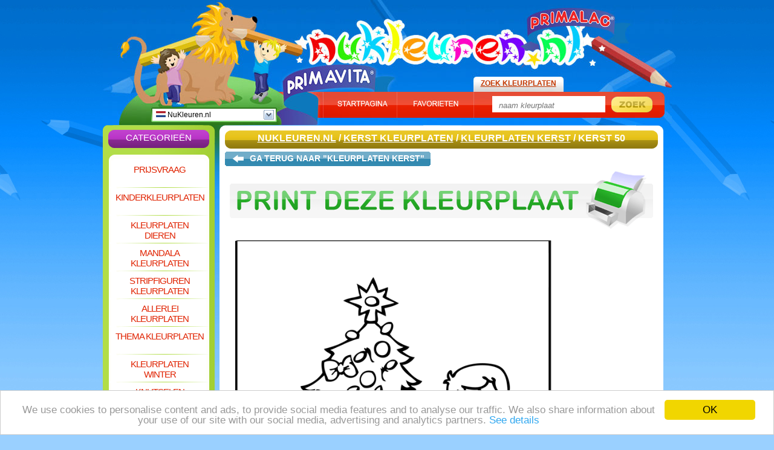

--- FILE ---
content_type: text/html; charset=UTF-8
request_url: https://www.nukleuren.nl/kerst-50.htm
body_size: 4572
content:

<!DOCTYPE html PUBLIC "-//W3C//DTD XHTML 1.0 Transitional//EN" "http://www.w3.org/TR/xhtml1/DTD/xhtml1-transitional.dtd">
<html xmlns="http://www.w3.org/1999/xhtml" lang="en">

<head>

	<title>Kerst 50 - Kleurplaten Kerst</title>

	<meta http-equiv="Content-Type" content="text/html; charset=UTF-8" />
	<meta name="robots" content="INDEX,FOLLOW" />
	<meta name="description" content="Klik hier voor Kerst 50. De beste kleurplaten vind je op NuKleuren.nl!" />
	<meta name="keywords" content="Kerst 50, kleuren, kleurplaten, Kleurplaten Kerst, Kerst Kleurplaten" />
	<meta name="verify-v1" content="gVoNjHLzKwvMdncZFJZVwOaFlbDBKt6cE9JKaOCmre8=" />
	<link href="https://www.nukleuren.nl/css/new_style.css" rel="stylesheet" type="text/css" />
	<link rel="shortcut icon" type="image/x-icon" href="favicon.ico" />
	
<!-- Google Tag Manager -->
<script>(function(w,d,s,l,i){w[l]=w[l]||[];w[l].push({'gtm.start':
new Date().getTime(),event:'gtm.js'});var f=d.getElementsByTagName(s)[0],
j=d.createElement(s),dl=l!='dataLayer'?'&l='+l:'';j.async=true;j.src=
'https://www.googletagmanager.com/gtm.js?id='+i+dl;f.parentNode.insertBefore(j,f);
})(window,document,'script','dataLayer','GTM-MG4M5CQ');</script>
<!-- End Google Tag Manager -->
	<script type="text/javascript">
	/*
	*****************************
	Adsense for games functions
	*****************************
	*/
	var _gid = "bb0d8bac9eff1a683ec6e9b78d967050"; //gameID
	var _descriptionURL = "https://simg.jaludo.com/ads/afg/descriptions/de/"+_gid; //Description URL
	var _afgLoaderURL = "https://simg.jaludo.com/ads/afg/"; // AFG Loader url
	var _tid = 15; // AFG timeout
	</script>

	<script type="text/javascript" src="https://www.nukleuren.nl/javascript/homepage_bookmark.js"></script>
	
<script async='async' src='https://www.googletagservices.com/tag/js/gpt.js'></script>
<script>
  var googletag = googletag || {};
  googletag.cmd = googletag.cmd || [];
</script>

<script>
  googletag.cmd.push(function() {
    googletag.defineSlot('/1692472/NL_nukleuren.nl_300x250', [300, 250], 'div-gpt-ad-1494932856592-0').addService(googletag.pubads());
	googletag.pubads().enableSingleRequest();
    googletag.enableServices();
  });
</script>		<script type='text/javascript' src='https://apis.google.com/js/plusone.js'>
  {lang: 'nl'}
</script>
<!-- Begin Cookie Consent plugin by Silktide - http://silktide.com/cookieconsent -->
<script type="text/javascript">
	window.cookieconsent_options = {"message":"We use cookies to personalise content and ads, to provide social media features and to analyse our traffic. We also share information about your use of our site with our social media, advertising and analytics partners.","dismiss":"OK","learnMore":"See details","link":"http://www.jaludo.com/cookie-policy/","theme":"light-bottom"};
</script>

<script type="text/javascript" src="//cdnjs.cloudflare.com/ajax/libs/cookieconsent2/1.0.9/cookieconsent.min.js"></script>
<!-- End Cookie Consent plugin -->

</head>

			<body>
				
<!-- Google Tag Manager (noscript) -->
<noscript><iframe src="https://www.googletagmanager.com/ns.html?id=GTM-MG4M5CQ"
height="0" width="0" style="display:none;visibility:hidden"></iframe></noscript>
<!-- End Google Tag Manager (noscript) -->
		<div id="dek" style="z-index: 200; visibility: hidden; position: absolute"></div>
		<script type="text/javascript" language="javascript" src="https://www.nukleuren.nl/javascript/img_scr_prototype.js"></script>

		<div id="container">
			<div id="content">

			<div style="position: absolute; top: 178px; padding-left: 291px;"><g:plusone></g:plusone></div>

			<div style="position: absolute; margin-left: -160px; padding-top: 250px;">
<script async src="//pagead2.googlesyndication.com/pagead/js/adsbygoogle.js"></script>
<!-- NL_Nukleuren.nl_160x600_HP -->
<ins class="adsbygoogle"
     style="display:inline-block;width:160px;height:600px"
     data-ad-client="ca-pub-7243724034121663"
     data-ad-slot="9261097480"></ins>
<script>
(adsbygoogle = window.adsbygoogle || []).push({});
</script>
<br />advertentie</div> 				<div id="header">
					<div id="country_dropdown">
	<div id="country_dropdown_top">
		<a rel="nofollow" href="https://www.nukleuren.nl/kerst-50.htm"><img src="https://www.nukleuren.nl/images/flags/nl.gif" alt="" /> NuKleuren.nl</a>		<div id="country_dropdown_arrow_down" onclick='document.getElementById("country_dropdown_bottom").style.display = "block"; document.getElementById("country_dropdown_arrow_down").style.display = "none"; document.getElementById("country_dropdown_arrow_up").style.display = "block";'></div>
		<div id="country_dropdown_arrow_up" onclick='document.getElementById("country_dropdown_bottom").style.display = "none"; document.getElementById("country_dropdown_arrow_down").style.display = "block"; document.getElementById("country_dropdown_arrow_up").style.display = "none";'></div>
	</div>
	<div id="country_dropdown_bottom">
		<ul>
			<li><a rel="nofollow" href="https://www.jetztmalen.de/weihnachten-50.htm"><img src="https://www.nukleuren.nl/images/flags/de.gif" alt="" /> JetztMalen.de</a></li><li><a rel="nofollow" href="https://www.jakoloruje.pl/boze-narodzenie-50.htm"><img src="https://www.nukleuren.nl/images/flags/pl.gif" alt="" /> JaKoloruje.pl</a></li><li><a rel="nofollow" href="https://www.dibujos.org/navidad-50.htm"><img src="https://www.nukleuren.nl/images/flags/es.gif" alt="" /> Dibujos.org</a></li><li><a rel="nofollow" href="https://www.desenhos.pt/natal-50.htm"><img src="https://www.nukleuren.nl/images/flags/pt.gif" alt="" /> Desenhos.pt</a></li><li><a rel="nofollow" href="https://www.funnycoloring.com/christmas-50.htm"><img src="https://www.nukleuren.nl/images/flags/en.gif" alt="" /> FunnyColoring.com</a></li><li><a rel="nofollow" href="https://www.colorare.it/natale-50.htm"><img src="https://www.nukleuren.nl/images/flags/it.gif" alt="" /> Colorare.it</a></li><li><a rel="nofollow" href="https://www.coloriage.org/noel-50.htm"><img src="https://www.nukleuren.nl/images/flags/fr.gif" alt="" /> Coloriage.org</a></li><li><a rel="nofollow" href="https://www.raskraski.org/"><img src="https://www.nukleuren.nl/images/flags/ru.gif" alt="" /> Raskraski.org</a></li><li><a rel="nofollow" href="https://www.fargelegg.no/christmas-50.htm"><img src="https://www.nukleuren.nl/images/flags/no.gif" alt="" /> Fargelegg.no</a></li><li><a rel="nofollow" href="https://www.malebog.org/christmas-50.htm"><img src="https://www.nukleuren.nl/images/flags/dk.gif" alt="" /> Malebog.org</a></li>		</ul>
	</div>
</div>
					<div id="header_home"><a href="https://www.nukleuren.nl">NuKleuren.nl</a></div>
					<div id="header_home_txt"></div>
					<div id="header_search_tab">Zoek Kleurplaten</div>
					<div id="header_buttons_tab">
						<div id="header_buttons_sub_tab">
						<img src="https://www.nukleuren.nl/images/tab_startpage.jpg" alt="" onclick="setHomepage();" style="cursor: pointer;" /><img src="https://www.nukleuren.nl/images/tab_favorites.jpg" alt="" onclick="addBookmark('https://www.nukleuren.nl/', 'Gratis Kleurplaten kleuren op NuKleuren.nl');" style="cursor: pointer;" />
						</div>
						<div id="header_search_field_tab">
							<form method="get" action="https://www.nukleuren.nl/zoek_kleurplaat.php">
								<p><input type="text" id="search_field_input" name="zs" class="input_search_field" value="naam kleurplaat" onfocus="this.select()" />
								<input type="image" src="https://www.nukleuren.nl/images/search_button.jpg" class="input_search_button" /></p>
							</form>
						</div>
					</div>
				</div>

				<div id="top_left_fp">
					<div id="nav_top"><h2>Categorieën</h2></div>
					<div id="nav_bg">
													<h1><a href="https://www.nukleuren.nl/prijsvraag.php" title="Prijsvraag">Prijsvraag</a></h1>
							<p></p>
												<h1><a href="https://www.nukleuren.nl/kinderkleurplaten.html" title="Kinderkleurplaten">Kinderkleurplaten</a></h1>
						<p></p>
						<h1><a href="https://www.nukleuren.nl/kleurplaten-dieren.html" title="Kleurplaten Dieren">Kleurplaten Dieren</a></h1>
						<p></p>
						<h1><a href="https://www.nukleuren.nl/mandala-kleurplaten.html" title="Mandala Kleurplaten">Mandala Kleurplaten</a></h1>
						<p></p>
						<h1><a href="https://www.nukleuren.nl/stripfiguren-kleurplaten.html" title="Stripfiguren Kleurplaten">Stripfiguren Kleurplaten</a></h1>
						<p></p>
						<h1><a href="https://www.nukleuren.nl/allerlei-kleurplaten.html" title="Allerlei Kleurplaten">Allerlei Kleurplaten</a></h1>
						<p></p>
						<h1><a href="https://www.nukleuren.nl/thema-kleurplaten.html" title="Thema Kleurplaten">Thema Kleurplaten</a></h1>
						<p></p>
						<h1><a href="https://www.nukleuren.nl/kleurplaten-winter.html" title="Kleurplaten Winter">Kleurplaten Winter</a></h1>
						<p></p>
						<h1><a href="https://www.nukleuren.nl/knutselen.html" title="Knutselen">Knutselen</a></h1>
						<p></p>
						<h1><a href="https://www.nukleuren.nl/kleurplaten-bijbel.html" title="Kleurplaten Bijbel">Kleurplaten Bijbel</a></h1>
						<p></p>
						<h1><a href="https://www.nukleuren.nl/knutselen-borduurkaarten.html" title="Knutselen Borduurkaarten">Knutselen Borduurkaarten</a></h1>
						<p></p>
						<h1><a href="https://www.nukleuren.nl/knutselen-prikkaarten.html" title="Knutselen Prikkaarten">Knutselen Prikkaarten</a></h1>
						<p></p>
													<h1><a href="https://www.nukleuren.nl/sinterklaas-kleurplaten.html" title="Sinterklaas Kleurplaten">Sinterklaas Kleurplaten</a></h1>
							<p></p>
												<h1><a href="https://www.nukleuren.nl/kerst-kleurplaten.html" title="Kerst Kleurplaten">Kerst Kleurplaten</a></h1>

						<div style="padding-left: 23px; padding-top: 4px;">
<script async src="//pagead2.googlesyndication.com/pagead/js/adsbygoogle.js"></script>
<!-- 120x90, gemaakt 13-10-10, blokje menu -->
<ins class="adsbygoogle"
     style="display:inline-block;width:120px;height:90px"
     data-ad-client="ca-pub-7243724034121663"
     data-ad-slot="1139443518"></ins>
<script>
(adsbygoogle = window.adsbygoogle || []).push({});
</script>
</div>
					</div>
					<div id="nav_bottom"></div>

									</div>
										<div id="top_right_sp">
					<div id="top_right_sp_header">
													<h1><a href="https://www.nukleuren.nl">NuKleuren.nl</a> / <a title="Kerst Kleurplaten" href="https://www.nukleuren.nl/kerst-kleurplaten.html">Kerst Kleurplaten</a> / <a href="https://www.nukleuren.nl/kleurplaten-kerst.html">Kleurplaten Kerst</a> / Kerst 50</h1>
							
					</div>
					<div id="top_right_sp_bg">

						<div id="back_to_master_left"><a href="https://www.nukleuren.nl/kleurplaten-kerst.html" rel="nofollow"></a></div>
						<div id="back_to_master_center"><a href="https://www.nukleuren.nl/kleurplaten-kerst.html" rel="nofollow">Ga terug naar "Kleurplaten Kerst"						</a></div>
						<div id="back_to_master_right"><a href="https://www.nukleuren.nl/kleurplaten-kerst.html" rel="nofollow"></a></div>
						<div class="clear"></div>




						<div id="print_coloring_page"><a href="https://www.nukleuren.nl/kleurplaten/kerst-50-printen.html" title="Print deze kleurplaat! Klik hier!" rel="nofollow" target="_blank"><img src="https://www.nukleuren.nl/images/print.gif" alt="Print deze kleurplaat! Klik hier!" onmouseover="this.src='https://www.nukleuren.nl/images/print_mouse_over.gif';" onmouseout="this.src='https://www.nukleuren.nl/images/print.gif';" /></a></div>



						<center>

							<img style="float:left" id="kleurplaat" src="https://www.nukleuren.nl/img/kerst-50-b4143.jpg" width="570" height="760" alt="Kerst 50 - Kleurplaten Kerst" /><div style="width: 160px; float: left;">
<script async src="//pagead2.googlesyndication.com/pagead/js/adsbygoogle.js"></script>
<!-- NL_Nukleuren.nl_160x600_HP -->
<ins class="adsbygoogle"
     style="display:inline-block;width:160px;height:600px"
     data-ad-client="ca-pub-7243724034121663"
     data-ad-slot="9261097480"></ins>
<script>
(adsbygoogle = window.adsbygoogle || []).push({});
</script>
advertentie</div>
							<div class="spacer"></div>
							<div class="clear"></div>

														<div id="skywrapper_div" style="width: 731px; height: 100; padding-top: 10px; clear: both; padding-left: 3px; font-size: 10px;">
<script async src="//pagead2.googlesyndication.com/pagead/js/adsbygoogle.js"></script>
<!-- NL_Nukleuren.nl_728x90_HP -->
<ins class="adsbygoogle"
     style="display:inline-block;width:728px;height:90px"
     data-ad-client="ca-pub-7243724034121663"
     data-ad-slot="6544487288"></ins>
<script>
(adsbygoogle = window.adsbygoogle || []).push({});
</script> advertentie</div>
							
							
							<iframe id="voting_frame" scrolling="no" height="45" width="734" src="https://www.nukleuren.nl/voting/vote.php?d=d2tpNjgzMHdraQ==" frameborder="0" style="padding-top: 8px;"></iframe>


						</center>


					<div id="top_right_sp_middle">
						<div id="sp_more_coloring_header"><h2>Relevante Kleurplaten</h2></div>
						<div id="sp_more_coloring_bg">
							<ul>
											<li><h3><a href="https://www.nukleuren.nl/kerst-8.htm" title="Kerst 8">Kerst 8</a></h3><a href="https://www.nukleuren.nl/kerst-8.htm" rel="nofollow"><img src="https://www.nukleuren.nl/img/kerst-8-s3780.jpg" alt="Kerst 8" /></a></li>
						<li><h3><a href="https://www.nukleuren.nl/kerstman-6.htm" title="Kerstman 6">Kerstman 6</a></h3><a href="https://www.nukleuren.nl/kerstman-6.htm" rel="nofollow"><img src="https://www.nukleuren.nl/img/kerstman-6-s4146.jpg" alt="Kerstman 6" /></a></li>
						<li><h3><a href="https://www.nukleuren.nl/kerstman-met-staf.htm" title="Kerstman met staf">Kerstman met staf</a></h3><a href="https://www.nukleuren.nl/kerstman-met-staf.htm" rel="nofollow"><img src="https://www.nukleuren.nl/img/kerstman-met-staf-s2664.jpg" alt="Kerstman met staf" /></a></li>
						<li><h3><a href="https://www.nukleuren.nl/kerstboom-2.htm" title="Kerstboom 2">Kerstboom 2</a></h3><a href="https://www.nukleuren.nl/kerstboom-2.htm" rel="nofollow"><img src="https://www.nukleuren.nl/img/kerstboom-2-s4677.jpg" alt="Kerstboom 2" /></a></li>
						<li><h3><a href="https://www.nukleuren.nl/kerst-49.htm" title="Kerst 49">Kerst 49</a></h3><a href="https://www.nukleuren.nl/kerst-49.htm" rel="nofollow"><img src="https://www.nukleuren.nl/img/kerst-49-s3833.jpg" alt="Kerst 49" /></a></li>
						<li><h3><a href="https://www.nukleuren.nl/kerstmandala-9.htm" title="Kerstmandala 9">Kerstmandala 9</a></h3><a href="https://www.nukleuren.nl/kerstmandala-9.htm" rel="nofollow"><img src="https://www.nukleuren.nl/img/kerstmandala-9-s3839.jpg" alt="Kerstmandala 9" /></a></li>
						<li><h3><a href="https://www.nukleuren.nl/kerst-51.htm" title="Kerst 51">Kerst 51</a></h3><a href="https://www.nukleuren.nl/kerst-51.htm" rel="nofollow"><img src="https://www.nukleuren.nl/img/kerst-51-s4145.jpg" alt="Kerst 51" /></a></li>
						<li><h3><a href="https://www.nukleuren.nl/kerst-29.htm" title="Kerst 29">Kerst 29</a></h3><a href="https://www.nukleuren.nl/kerst-29.htm" rel="nofollow"><img src="https://www.nukleuren.nl/img/kerst-29-s3801.jpg" alt="Kerst 29" /></a></li>
						<li><h3><a href="https://www.nukleuren.nl/kerst-40.htm" title="Kerst 40">Kerst 40</a></h3><a href="https://www.nukleuren.nl/kerst-40.htm" rel="nofollow"><img src="https://www.nukleuren.nl/img/kerst-40-s3812.jpg" alt="Kerst 40" /></a></li>
						<li><h3><a href="https://www.nukleuren.nl/kerst-hamster-2.htm" title="Kerst Hamster 2">Kerst Hamster 2</a></h3><a href="https://www.nukleuren.nl/kerst-hamster-2.htm" rel="nofollow"><img src="https://www.nukleuren.nl/img/kerst-hamster-2-s4672.jpg" alt="Kerst Hamster 2" /></a></li>
						</ul>
			<ul id="sp_more_coloring_bg_hidden">
						<li><h3><a href="https://www.nukleuren.nl/eekhoorn-en-kerststal.htm" title="Eekhoorn en kerststal">Eekhoorn en kerststal</a></h3><a href="https://www.nukleuren.nl/eekhoorn-en-kerststal.htm" rel="nofollow"><img src="https://www.nukleuren.nl/img/eekhoorn-en-kerststal-s2542.jpg" alt="Eekhoorn en kerststal" /></a></li>
						<li><h3><a href="https://www.nukleuren.nl/kerst-kaarsen.htm" title="Kerst kaarsen">Kerst kaarsen</a></h3><a href="https://www.nukleuren.nl/kerst-kaarsen.htm" rel="nofollow"><img src="https://www.nukleuren.nl/img/kerst-kaarsen-s4777.jpg" alt="Kerst kaarsen" /></a></li>
						<li><h3><a href="https://www.nukleuren.nl/kerst-27.htm" title="Kerst 27">Kerst 27</a></h3><a href="https://www.nukleuren.nl/kerst-27.htm" rel="nofollow"><img src="https://www.nukleuren.nl/img/kerst-27-s3799.jpg" alt="Kerst 27" /></a></li>
						<li><h3><a href="https://www.nukleuren.nl/kerst-kleurplaat-4.htm" title="Kerst kleurplaat 4">Kerst kleurplaat 4</a></h3><a href="https://www.nukleuren.nl/kerst-kleurplaat-4.htm" rel="nofollow"><img src="https://www.nukleuren.nl/img/kerst-kleurplaat-4-s4832.jpg" alt="Kerst kleurplaat 4" /></a></li>
						<li><h3><a href="https://www.nukleuren.nl/kerst-10.htm" title="Kerst 10">Kerst 10</a></h3><a href="https://www.nukleuren.nl/kerst-10.htm" rel="nofollow"><img src="https://www.nukleuren.nl/img/kerst-10-s3782.jpg" alt="Kerst 10" /></a></li>
						<li><h3><a href="https://www.nukleuren.nl/kersttafereel.htm" title="Kersttafereel">Kersttafereel</a></h3><a href="https://www.nukleuren.nl/kersttafereel.htm" rel="nofollow"><img src="https://www.nukleuren.nl/img/kersttafereel-s2436.jpg" alt="Kersttafereel" /></a></li>
						<li><h3><a href="https://www.nukleuren.nl/kerst-38.htm" title="Kerst 38">Kerst 38</a></h3><a href="https://www.nukleuren.nl/kerst-38.htm" rel="nofollow"><img src="https://www.nukleuren.nl/img/kerst-38-s3810.jpg" alt="Kerst 38" /></a></li>
						<li><h3><a href="https://www.nukleuren.nl/kerst-hello-kitty.htm" title="Kerst Hello Kitty">Kerst Hello Kitty</a></h3><a href="https://www.nukleuren.nl/kerst-hello-kitty.htm" rel="nofollow"><img src="https://www.nukleuren.nl/img/kerst-hello-kitty-s4301.jpg" alt="Kerst Hello Kitty" /></a></li>
						<li><h3><a href="https://www.nukleuren.nl/kerstman-10.htm" title="Kerstman 10">Kerstman 10</a></h3><a href="https://www.nukleuren.nl/kerstman-10.htm" rel="nofollow"><img src="https://www.nukleuren.nl/img/kerstman-10-s4287.jpg" alt="Kerstman 10" /></a></li>
						<li><h3><a href="https://www.nukleuren.nl/kerst-22.htm" title="Kerst 22">Kerst 22</a></h3><a href="https://www.nukleuren.nl/kerst-22.htm" rel="nofollow"><img src="https://www.nukleuren.nl/img/kerst-22-s3794.jpg" alt="Kerst 22" /></a></li>
										</ul>
							<div class="clear"></div>

								<p id="sp_more_coloring_bg_visible_txt"><strong onclick='document.getElementById("sp_more_coloring_bg_hidden").style.display = "block"; document.getElementById("sp_more_coloring_bg_hidden_txt").style.display = "block"; document.getElementById("sp_more_coloring_bg_visible_txt").style.display = "none";' style="cursor: pointer;"><img src="https://www.nukleuren.nl/images/more_online_games.jpg" alt="" /><em>Meer Kleurplaten</em></strong></p>
								<p id="sp_more_coloring_bg_hidden_txt"><strong onclick='document.getElementById("sp_more_coloring_bg_hidden").style.display = "none"; document.getElementById("sp_more_coloring_bg_hidden_txt").style.display = "none"; document.getElementById("sp_more_coloring_bg_visible_txt").style.display = "block";' style="cursor: pointer;"><img src="https://www.nukleuren.nl/images/less_online_games.jpg" alt="" /><em>Minder Kleurplaten</em></strong></p>

						</div>
						<div id="sp_more_coloring_footer"></div>
					</div>

					</div>
					<div id="top_right_sp_footer"></div>
				</div>


			<div class="clear"></div>
			<div class="spacer"></div>

				<div id="fp_extra_bar"><h2 id="eb_sitemap">Sitemap:</h2> <h2 class="eb_extras"><a href="https://www.nukleuren.nl/sitemap.html">HTML</a></h2> <h2 class="eb_extras"><a href="https://www.nukleuren.nl/sitemap.xml">XML</a></h2> <h2 class="eb_extras"><a href="https://www.nukleuren.nl/rss.xml">RSS</a></h2> <h2 style="width: 116px;"  class="eb_extras"><a href="https://www.nukleuren.nl/links.php">Partners</a></h2></div>

			<div class="spacer"></div>

				<div class="fp_common_links"><a href="https://www.nukleuren.nl/info.php" rel="nofollow">Info</a></div>

				<div class="fp_common_links"><a href="https://www.nukleuren.nl/mail.php" rel="nofollow">Contact</a></div>

				<div class="fp_common_links"><a href="https://www.nukleuren.nl/ouders.php" rel="nofollow">Ouders</a></div>

				<div class="fp_common_links"><a href="https://www.nukleuren.nl/colofoon.php" rel="nofollow">Colofoon</a></div>

				<div class="fp_common_links"><a href="https://www.nukleuren.nl/help.php" rel="nofollow">Help</a></div>

			<div class="clear"></div>
			<div class="spacer"></div>
			<!--<div>4955</div>-->
							<div id="bottom_footer"><a href="https://www.nukleuren.nl/gebruiksvoorwaarden.php" rel="nofollow">Gebruiksvoorwaarden</a> | <a href="https://www.nukleuren.nl/privacystatement.php" rel="nofollow">Privacystatement</a></div>
				
			
				
			</div>
		</div>
	<script type="text/javascript" src="https://www.nukleuren.nl/javascript/img_scr_prototype.js"></script>


	
	<script defer src="https://static.cloudflareinsights.com/beacon.min.js/vcd15cbe7772f49c399c6a5babf22c1241717689176015" integrity="sha512-ZpsOmlRQV6y907TI0dKBHq9Md29nnaEIPlkf84rnaERnq6zvWvPUqr2ft8M1aS28oN72PdrCzSjY4U6VaAw1EQ==" data-cf-beacon='{"version":"2024.11.0","token":"ff4258d5abb04d9ea046849eb672354c","r":1,"server_timing":{"name":{"cfCacheStatus":true,"cfEdge":true,"cfExtPri":true,"cfL4":true,"cfOrigin":true,"cfSpeedBrain":true},"location_startswith":null}}' crossorigin="anonymous"></script>
</body>

</html>

--- FILE ---
content_type: text/html; charset=UTF-8
request_url: https://www.nukleuren.nl/voting/vote.php?d=d2tpNjgzMHdraQ==
body_size: 506
content:
   <html>
   <head>
<title>NuKleuren.nl - Stem Pagina - Van de Kleurplaten</title>
<script src="https://www.nukleuren.nl/javascript/vote.js"></script>
</head>

<body topmargin="0" leftmargin="0" rightmargin="0" bgcolor="#ffffff" >



<!-- ImageReady Slices (voting_panel.psd) -->

<form name = "jump">
<center>
	<table style="margin: 0px; padding: 0px;">
		<tr>
			<td>
				<img src="https://www.nukleuren.nl/images/voting_panel/opinion.gif" alt="" />
			</td>
			<td>
				<select name='directory' size='1' onChange='GoVote()';>
				    <option value='0'>>cijfer:< </option>
				    <option value='vote.php?stem=ja&c=10&bg=&d=d2tpNjgzMHdraQ=='>10: </option>
				    <option value='vote.php?stem=ja&c=8&bg=&d=d2tpNjgzMHdraQ=='>8: </option>
				    <option value='vote.php?stem=ja&c=6&bg=&d=d2tpNjgzMHdraQ=='>6: </option>
				    <option value='vote.php?stem=ja&c=4&bg=&d=d2tpNjgzMHdraQ=='>4: </option>
				    <option value='vote.php?stem=ja&c=1&bg=&d=d2tpNjgzMHdraQ=='>1: </option>
				</select>
			</td>
			<td>
				<img src="https://www.nukleuren.nl/images/voting_panel/score.gif" alt="" /> <img src="https://www.nukleuren.nl/images/voting_panel/stars_8.gif" alt="" />
			</td>
		</tr>
	</table>
</center>

<!-- End Voting Panel -->




</form>
<!-- End -->
<script defer src="https://static.cloudflareinsights.com/beacon.min.js/vcd15cbe7772f49c399c6a5babf22c1241717689176015" integrity="sha512-ZpsOmlRQV6y907TI0dKBHq9Md29nnaEIPlkf84rnaERnq6zvWvPUqr2ft8M1aS28oN72PdrCzSjY4U6VaAw1EQ==" data-cf-beacon='{"version":"2024.11.0","token":"ff4258d5abb04d9ea046849eb672354c","r":1,"server_timing":{"name":{"cfCacheStatus":true,"cfEdge":true,"cfExtPri":true,"cfL4":true,"cfOrigin":true,"cfSpeedBrain":true},"location_startswith":null}}' crossorigin="anonymous"></script>
</body>
</html>


--- FILE ---
content_type: text/html; charset=utf-8
request_url: https://accounts.google.com/o/oauth2/postmessageRelay?parent=https%3A%2F%2Fwww.nukleuren.nl&jsh=m%3B%2F_%2Fscs%2Fabc-static%2F_%2Fjs%2Fk%3Dgapi.lb.en.2kN9-TZiXrM.O%2Fd%3D1%2Frs%3DAHpOoo_B4hu0FeWRuWHfxnZ3V0WubwN7Qw%2Fm%3D__features__
body_size: 159
content:
<!DOCTYPE html><html><head><title></title><meta http-equiv="content-type" content="text/html; charset=utf-8"><meta http-equiv="X-UA-Compatible" content="IE=edge"><meta name="viewport" content="width=device-width, initial-scale=1, minimum-scale=1, maximum-scale=1, user-scalable=0"><script src='https://ssl.gstatic.com/accounts/o/2580342461-postmessagerelay.js' nonce="F21sbqy40LxEi2iaFYrUsg"></script></head><body><script type="text/javascript" src="https://apis.google.com/js/rpc:shindig_random.js?onload=init" nonce="F21sbqy40LxEi2iaFYrUsg"></script></body></html>

--- FILE ---
content_type: text/html; charset=utf-8
request_url: https://www.google.com/recaptcha/api2/aframe
body_size: 268
content:
<!DOCTYPE HTML><html><head><meta http-equiv="content-type" content="text/html; charset=UTF-8"></head><body><script nonce="SAElKPwcpdHoe2QBR8ORGw">/** Anti-fraud and anti-abuse applications only. See google.com/recaptcha */ try{var clients={'sodar':'https://pagead2.googlesyndication.com/pagead/sodar?'};window.addEventListener("message",function(a){try{if(a.source===window.parent){var b=JSON.parse(a.data);var c=clients[b['id']];if(c){var d=document.createElement('img');d.src=c+b['params']+'&rc='+(localStorage.getItem("rc::a")?sessionStorage.getItem("rc::b"):"");window.document.body.appendChild(d);sessionStorage.setItem("rc::e",parseInt(sessionStorage.getItem("rc::e")||0)+1);localStorage.setItem("rc::h",'1769341918537');}}}catch(b){}});window.parent.postMessage("_grecaptcha_ready", "*");}catch(b){}</script></body></html>

--- FILE ---
content_type: text/css
request_url: https://www.nukleuren.nl/css/new_style.css
body_size: 4643
content:
body
{
	background: #9ad0ff;
	background-image: url("../images/bg_pencils.jpg");
	background-repeat: repeat-x;
	background-position: top center;
	margin: 0px;
	padding: 0px;
	text-align: center;
}

/* COMMON PART */

*
{
	padding: 0px;
	margin: 0px;
}

img
{
	border: none;
}

.clear
{
	clear: both;
	font-size: 0px;
}

.spacer
{
	font-size: 0px;
	height: 5px;
}

#container
{
	width: 100%;
	height: 100%;
}

#content
{
	width: 941px;
	margin: 0 auto;
	text-align: left;
	font-family: Arial;
	font-size: 9pt;
	padding: 0px;
	padding-top: 0px;
	padding-bottom: 0px;
}

/* HEADER PART */

#country_dropdown
{
	position: absolute;
	background-image: url("../images/country_dropdown.jpg");
	background-repeat: no-repeat;
	width: 208px;
	height: 24px;
	top: 178px;
	margin-left: 80px;
}

#country_dropdown_top
{
	width: 204px;
	height: 20px;
	padding: 2px;
	padding-bottom: 0px;
}

#country_dropdown_arrow_down
{
	float: left;
	height: 16px;
	width: 17px;
	margin-top: 2px;
	background-image: url('../images/country_dropdown_down.gif');
	cursor: pointer;
}

#country_dropdown_arrow_up
{
	float: left;
	display: none;
	float: left;
	height: 16px;
	width: 17px;
	margin-top: 2px;
	background-image: url('../images/country_dropdown_up.gif');
	cursor: pointer;
}

#country_dropdown_top a, #country_dropdown_bottom a
{
	float: left;
	display: block;
	width: 178px;
	height: 17px;
	padding-top: 3px;
	padding-left: 6px;
	color: #000000;
	text-decoration: none;
}

#country_dropdown_top img, #country_dropdown_bottom img
{
	border: none;
}

#country_dropdown_bottom
{
	display: none;
	width: 204px;
	background-color: #ffffff;
	border: 2px solid #80d06e;
	border-top: none;
}

#country_dropdown_bottom a:hover
{
	background-color: #f7fff5;
}

#country_dropdown_bottom ul
{
	list-style: none;
}

#country_dropdown_bottom li
{
	height: 20px;
	border-top: 2px solid #80d06e;
}

#country_dropdown_bottom a
{
	float: none;
	width: 198px;
}

#header
{
	background-image: url("../images/header.jpg");
	background-repeat: repeat-x;
	background-position: top center;
	height: 207px;
	width: 941px;
}

#header_home
{
	height: 103px;
	padding-top: 28px;
	padding-left: 315px;
}

#header_home a
{
	display: block;
	height: 90px;
	width: 500px;
	text-indent: -20000px;
	overflow: hidden;
}

#header_home_txt
{
	position: absolute;
	top: 3px;
	width: 613px;
	text-transform: uppercase;
	color: #ffffff;
	font-weight: bold;
	font-size: 12px;
	padding-left: 315px;
}

#header_search_tab
{
	width: 147px;
	height: 21px;
	color: #c43700;
	padding-left: 614px;
	text-align: center;
	text-decoration: underline;
	text-transform: uppercase;
	font-weight: bold;
}

#header_buttons_tab
{
	width: 568px;
	height: 55px;
	padding-left: 364px;
}

#header_buttons_sub_tab
{
	float: left;
	width: 250px;
	height: 55px;
}

#header_search_field_tab
{
	float: left;
	width: 280px;
	height: 48px;
	padding-top: 7px;
	padding-left: 30px;
}

.input_search_field
{
	height: 21px;
	border: 1px solid white;
	width: 175px;
	margin-right: 10px;
	font-style: italic;
	color: #777777;
	padding-left: 10px;
	padding-top: 4px;
}

.input_search_button
{
	position: absolute;
	padding-top: 1px;
}

/* TOP PART FRONTPAGE */

#top_left_fp
{
	float: left;
	width: 185px;
}

	/* NAVIGATION BAR */

	#nav_top
	{
		width: 185px;
		height: 59px;
		background-image: url("../images/nav_top.jpg");
		background-repeat: no-repeat;
	}

	#nav_top h2
	{
		text-align: center;
		color: white;
		font-family: arial;
		font-size: 15px;
		text-transform: uppercase;
		font-weight: normal;
		padding-top: 12px;
	}

	#nav_bg
	{
		width: 166px;
																							height: 745px;
		background-image: url("../images/nav_bg.jpg");
		background-repeat: repeat-y;
		padding-left: 10px;
		padding-right: 9px;
	}

	#nav_bg h1
	{
		text-align: center;
		font-family: arial;
		font-size: 15px;
		text-transform: uppercase;
		font-weight: normal;
		letter-spacing: -1px;
	}

	#nav_bg p
	{
		height: 3px;
		width: 166px;
		background-image: url("../images/nav_bg_between.jpg");
		font-size: 0px;
	}

	#nav_bg a, #nav_bg a:active, #nav_bg a:link
	{
		display: block;
		cursor: pointer;
		width: 149px;
		height: 37px;
		padding-left: 10px;
		padding-right: 7px;
		padding-top: 6px;
		color: #e02200;
		text-decoration: none;
		background: none;
	}

	#nav_bg a:hover
	{
		display: block;
		cursor: pointer;
		width: 149px;
		height: 37px;
		padding-left: 10px;
		padding-right: 7px;
		padding-top: 6px;
		color: #ffffff;
		text-decoration: none;
		background-image: url("../images/nav_active.jpg");
	}

	#nav_bottom
	{
		width: 185px;
		height: 21px;
		background-image: url("../images/nav_bottom.jpg");
		background-repeat: no-repeat;
	}

	/* END NAVIGATION BAR */

#top_center_fp
{
	float: left;
	width: 425px;
	height: 485px;
	background-image: url("../images/top_coloring.jpg");
	background-repeat: no-repeat;
}

	/* TOP COLORING */

	#top_center_fp_top
	{
		height: 39px;
	}

	#top_center_fp_top h1
	{
		text-align: center;
		text-transform: uppercase;
		font-size: 16px;
		font-weight: bold;
		color: #ffffff;
		padding-top: 15px;
	}

	#top_center_fp_bg
	{
		padding-left: 26px;
		padding-top: 17px;
		width: 375px;
		height: 394px;
	}

	#top_center_fp_bg ul
	{
		list-style: none;
	}

	#top_center_fp_bg li
	{
		float: left;
		width: 119px;
		height: 192px;
		text-align: center;
		padding-top: 5px;
		padding-left: 3px;
		padding-right: 3px;
	}

	#top_center_fp_bg h3, #top_center_fp_bg h3 a
	{
		font-weight: bold;
		color: #5cadd1;
		text-decoration: underline;
		font-size: 11px;
	}

	#top_center_fp_bg h3
	{
		padding-top: 5px;
		padding-bottom: 5px;
	}

	#top_center_fp_bg img
	{
		border: none;
	}

	#top_center_fp_bg strong
	{
		display: block;
		font-weight: bold;
		text-decoration: underline;
		padding-top: 5px;
		color: #bcbcbc;
	}

	#top_center_fp_bg p
	{
		font-weight: bold;
		color: #a8d43b;
	}

	#top_center_fp_footer
	{
		height: 24px;
		width: 387px;
		text-align: right;
		text-transform: uppercase;
		font-size: 11px;
		color: #383838;
		padding-top: 14px;
		padding-right: 13px;
	}

	#top_center_fp_footer img
	{
		padding-right: 5px;
	}

	#top_center_fp_footer a, #top_center_fp_footer a:active, #top_center_fp_footer a:link
	{
		text-decoration: underline;
		color: #383838;
	}

	#top_center_fp_footer a:hover
	{
		text-decoration: underline;
		color: #383838;
	}

	/* END TOP COLORING */

#top_right_fp
{
	float: left;
	width: 318px;
}

	/* ADVERTISEMENT FRONTPAGE EN NEW COLORING PAGES */

	#fp_advertisement, #fp_advertisement2
	{
		height: 291px;
		width: 318px;
		background-image: url("../images/fp_advertisement.jpg");
		background-repeat: no-repeat;
	}

	#fp_advertisement_ad, #fp_advertisement_ad2
	{
		height: 260px;
		width: 318px;
		text-align: center;
		padding-top: 8px;
	}

	#fp_advertisement_footer, #fp_advertisement_footer2
	{
		height: 18px;
		width: 88px;
		padding-left: 10px;
		font-size: 10px;
		color: #adadae;
		text-align: center;
		padding-top: 2px;
	}

	#new_coloring
	{
		height: 199px;
		width: 318px;
		background-image: url("../images/new_coloring.jpg");
		background-repeat: no-repeat;
	}

	#new_coloring_top
	{
		height: 166px;
		width: 318px;
	}

	#new_coloring_top ul
	{
		list-style: none;
	}

	#new_coloring_top li
	{
		float: left;
		width: 100px;
		height: 166px;
		text-align: center;
		padding-top: 0px;
		padding-left: 3px;
		padding-right: 3px;
	}

	#new_coloring_top h3, #new_coloring_top h3 a
	{
		font-weight: bold;
		color: #5cadd1;
		text-decoration: underline;
		font-size: 11px;
		height: 30px;
		overflow: hidden;
	}

	#new_coloring_top h3
	{
		padding-top: 1px;
		padding-bottom: 1px;
	}

	#new_coloring_top img
	{
		border: none;
	}

	#new_coloring_top strong
	{
		display: block;
		font-weight: bold;
		text-decoration: underline;
		padding-top: 1px;
		color: #bcbcbc;
	}

	#new_coloring_top p
	{
		font-weight: bold;
		color: #a8d43b;
		width: 100px;
		overflow: hidden;
	}

	#new_coloring_footer
	{
		height: 21px;
		width: 300px;
		text-align: right;
		text-transform: uppercase;
		font-size: 11px;
		color: #383838;
		padding-top: 7px;
		padding-right: 18px;
	}

	#new_coloring_footer img
	{
		padding-right: 5px;
	}

	#new_coloring_footer a, #new_coloring_footer a:active, #new_coloring_footer a:link
	{
		text-decoration: underline;
		color: #383838;
	}

	#new_coloring_footer a:hover
	{
		text-decoration: underline;
		color: #383838;
	}

	/* END ADVERTISEMENT FRONTPAGE EN NEW COLORING PAGES */

	/* ONLINE COLORING AND SEARCH PART */

	#online_coloring
	{
		float: left;
		margin-left: 8px;
		width: 549px;
		background-image: url("../images/online_coloring.jpg");
		background-repeat: no-repeat;
	}

	#online_coloring_top
	{
		height: 38px;
		width: 549px;
	}

	#online_coloring_top h1
	{
		text-align: center;
		text-transform: uppercase;
		font-family: arial;
		font-size: 16px;
		font-weight: bold;
		color: #ffffff;
		padding-top: 14px;
	}

	#online_coloring_bg
	{
		width: 533px;
		background-color: #ffffff;
		padding-left: 16px;
		padding-top: 2px;
	}

	#online_coloring_bg ul
	{
		list-style: none;
		clear: both;
	}

	#online_coloring_bg li
	{
		float: left;
		background-image: url("../images/online_coloring_box.jpg");
		background-repeat: no-repeat;
		width: 171px;
		height: 128px;
		padding-left: 2px;
		padding-top: 4px;
	}

	.image_online_coloring
	{
		border: 1px solid #cecece;
		height: 98px;
		width: 160px;
		display: block;
		background-position: center center;
	}

	#online_coloring_bg strong
	{
		display: block;
		width: 160px;
		text-align: center;
		color: #000000;
		font-weight: normal;
		overflow: hidden;
		height: 16px;
	}

	#online_coloring_bg a, #online_coloring_bg a:active, #online_coloring_bg a:link
	{
		text-decoration: underline;
		color: #333333;
	}

	#online_coloring_bg a:hover
	{
		text-decoration: underline;
		color: #333333;
	}

	#more_online_games
	{
		display: none;
	}

	#online_coloring_footer
	{
		background-image: url("../images/online_coloring_footer.jpg");
		background-repeat: no-repeat;
		width: 529px;
		height: 25px;
		text-align: right;
		padding-top: 6px;
		padding-right: 20px;
	}

	#online_coloring_footer strong
	{
		color: #383838;
		text-decoration: none;
		font-weight: normal;
	}

	#online_coloring_footer em, #sp_more_coloring_bg em, #sp_more_online_coloring_bg em
	{
		color: #383838;
		text-decoration: underline;
		font-weight: normal;
		font-style: normal;
	}

	#often_searched
	{
		position: absolute;
		top: 697px;
		height: 334px;
		width: 180px;
		background-image: url("../images/often_searched.jpg");
		background-repeat: no-repeat;
		padding-left: 5px;
		margin-left: 742px;
	}

	#often_searched_top
	{
		width: 180px;
		height: 38px;
	}

	#often_searched_top h2
	{
		text-align: center;
		text-transform: uppercase;
		font-family: arial;
		font-size: 15px;
		font-weight: bold;
		color: #ffffff;
		padding-top: 14px;
	}

	#often_searched_bg
	{
		width: 180px;
		height: 266px;
	}

	#often_searched_footer
	{
		width: 162px;
		height: 31px;
		background-image: url("../images/often_searched_footer.jpg");
		background-repeat: no-repeat;
		text-align: right;
		padding-top: 6px;
		padding-right: 18px;
	}

	#often_searched_footer img
	{
		padding-right: 5px;
	}

	#often_searched_footer a, #often_searched_footer a:active, #often_searched_footer a:link
	{
		text-decoration: underline;
		color: #383838;
	}

	#often_searched_footer a:hover
	{
		text-decoration: underline;
		color: #383838;
	}

	/* END ONLINE COLORING AND SEARCH PART */

/* END TOP PART FRONTPAGE */

/* TOP PART CATEGORY PAGE */

#top_middle_cp
{
	float: left;
	width: 372px;
}

#top_middle_cp_top
{
	height: 87px;
	width: 364px;
	background-image: url("../images/top_middle_cp_top.jpg");
	background-repeat: no-repeat;
	padding-left: 8px;
}

#top_middle_cp_top_top
{
	width: 364px;
	height: 50px;
}

#top_middle_cp_top_top h1
{
	text-transform: uppercase;
	color: #ffffff;
	font-size: 17px;
	text-align: center;
	padding-top: 10px;
}

#top_middle_cp_top_left
{
	width: 164px;
	height: 37px;
	padding-right: 14px;
	padding-left: 7px;
	float: left;
}

#top_middle_cp_top_right
{
	width: 161px;
	height: 37px;
	float: left;
	padding-left: 9px;
	padding-right: 9px;
}

#top_middle_cp_top_left h2, #top_middle_cp_top_right h2
{
	text-align: center;
	text-transform: uppercase;
	font-size: 14px;
	font-weight: bold;
	letter-spacing: -1px;
	color: #ffffff;
	padding-top: 13px;
}

#top_middle_cp_left, #top_middle_bottom_cp_left
{
	float: left;
	width: 179px;
	padding-left: 8px;
}

#top_middle_cp_right, #top_middle_bottom_cp_right
{
	float: left;
	width: 179px;
	padding-left: 6px;
}

#top_middle_cp_left li, #top_middle_cp_right li
{
	width: 169px;
	height: 15px;
	overflow: hidden;
}

#top_middle_cp_left_bg, #top_middle_cp_right_bg
{
	width: 179px;
																				height: 300px;
	background-color: #ffffff;
}

.top_middle_bottom_cp_header
{
	height: 39px;
	width: 179px;
	background-image: url("../images/top_middle_bottom_cp_header.gif");
	background-repeat: no-repeat;
}

.top_middle_bottom_cp_header h2, .top_middle_bottom_cp_header_yellow h2
{
	text-align: center;
	text-transform: uppercase;
	font-size: 15px;
	font-weight: bold;
	letter-spacing: -1px;
	color: #ffffff;
	padding-top: 15px;
}

.top_middle_bottom_cp_header_yellow
{
	height: 39px;
	width: 179px;
	background-image: url("../images/top_middle_bottom_cp_header_yellow.gif");
	background-repeat: no-repeat;
}

.top_middle_bottom_cp_bg
{
																				height: 300px;
	width: 179px;
	background-color: #ffffff;
}

#top_middle_cp_left_bg ul, #top_middle_cp_right_bg ul, .top_middle_bottom_cp_bg ul
{
	padding: 5px;
	list-style: none;
}

#top_right_cp
{
	float: left;
	width: 374px;
}

#top_right_bottom_cp_left
{
	float: left;
	width: 179px;
	padding-left: 6px;
}

#top_right_bottom_cp_right
{
	float: left;
	width: 179px;
	padding-left: 6px;
}

/* END TOP PART CATEGORY PAGE */

/* TOP PART COLORING PAGE (also named SLAVE PAGE) */

#top_right_sp
{
	float: left;
	width: 734px;
	padding-left: 8px;
	background-image: url("../images/top_right_sp.jpg");
	background-repeat: no-repeat;
}

#top_right_sp_header
{
	height: 39px;
	width: 734px;
}

#top_right_sp_header h1
{
	color: #ffffff;
	font-size: 16px;
	text-align: center;
	text-transform: uppercase;
	padding-top: 13px;
}

#top_right_sp_header a
{
	color: #ffffff;
	text-decoration: underline;
}

#top_right_sp_bg
{
	background-color: #ffffff;
	width: 734px;
	padding-top: 5px;
}

#top_right_sp_bg span
{
	padding: 5px;
	height: 250px;
	display: block;
}

#back_to_master_left
{
	float: left;
	height: 24px;
	width: 41px;
	background-image: url("../images/back_to_master_left.jpg");
	background-repeat: no-repeat;
	padding-left: 9px;
}

#back_to_master_left a
{
	display: block;
	cursor: pointer;
	height: 24px;
	width: 41px;
}

#back_to_master_center
{
	float: left;
	height: 21px;
	background-image: url("../images/back_to_master_center.jpg");
	background-repeat: repeat-x;
	text-transform: uppercase;
	font-weight: bold;
	font-size: 14px;
	padding-top: 3px;
}

#back_to_master_center a
{
	cursor: pointer;
	color: #ffffff;
	text-decoration: none;
}

#back_to_master_right
{
	float: left;
	height: 24px;
	width: 10px;
	background-image: url("../images/back_to_master_right.jpg");
	background-repeat: no-repeat;
}

#back_to_master_right a
{
	display: block;
	cursor: pointer;
	height: 24px;
	width: 10px;
}

#print_coloring_page
{
	width: 717px;
	padding-left: 17px;
}

#print_coloring_page img
{
	border: none;
}

#top_right_sp_middle
{
	background-image: url("../images/top_right_sp_middle.jpg");
	background-repeat: no-repeat;
	width: 675px;
	padding-top: 30px;
	padding-left: 59px;
}

#sp_more_coloring_header
{
	height: 36px;
	width: 595px;
	background-image: url("../images/sp_more_coloring_header.jpg");
	background-repeat: no-repeat;
	padding-left: 22px;
	padding-top: 13px;
}

#sp_more_coloring_header h2
{
	font-weight: bold;
	text-transform: uppercase;
	font-size: 14px;
}

#sp_more_coloring_bg, #sp_more_online_coloring_bg
{
	width: 555px;
	background-image: url("../images/sp_more_coloring_bg.jpg");
	background-repeat: repeat-y;
	padding-left: 62px;
}

#sp_more_online_coloring_bg
{
	width: 569px;
	padding-left: 48px;
}

#sp_more_coloring_bg ul, #sp_more_online_coloring_bg ul
{
	list-style: none;
	clear: both;
}

#sp_more_coloring_bg_hidden, #sp_more_coloring_bg_hidden_txt
{
	display: none;
}

#sp_more_coloring_bg li
{
	float: left;
	height: 121px;
	width: 105px;
}

#sp_more_online_coloring_bg li
{
	float: left;
	height: 141px;
	width: 180px;
}

#sp_more_coloring_bg h3
{
	font-size: 10px;
	font-weight: normal;
	font-family: verdana;
	color: #88b714;
	height: 23px;
	width: 90px;
	line-height: 11px;
	overflow: hidden;
}

#sp_more_online_coloring_bg h3
{
	font-size: 11px;
	font-weight: normal;
	font-family: verdana;
	color: #000000;
	width: 160px;
	text-align: center;
}

#sp_more_coloring_bg ul a, #sp_more_coloring_bg ul a:active, #sp_more_coloring_bg ul a:link
{
	color: #88b714;
	text-decoration: none;
}

#sp_more_coloring_bg ul a:hover
{
	text-decoration: none;
	color: #88b714;
}

#sp_more_online_coloring_bg a, #sp_more_online_coloring_bg a:active, #sp_more_online_coloring_bg a:link
{
	color: #000000;
	text-decoration: none;
}

#sp_more_online_coloring_bg a:hover
{
	color: #000000;
	text-decoration: underline;
}

#sp_more_coloring_bg ul img
{
	border: 1px solid #919191;
}

#sp_more_online_coloring_bg ul img
{
	border: 1px solid #3289b0;
}

#sp_more_coloring_bg p, #sp_more_online_coloring_bg p
{
	text-align: right;
	text-transform: uppercase;
	font-size: 11px;
	padding-right: 20px;
	color: #383838;
}

#sp_more_coloring_bg p img, #sp_more_online_coloring_bg p img
{
	padding-right: 5px;
}

#sp_more_coloring_bg p strong, #sp_more_online_coloring_bg p strong
{
	font-weight: normal;
}

#sp_more_coloring_footer
{
	height: 18px;
	width: 617px;
	background-image: url("../images/sp_more_coloring_footer.jpg");
	background-repeat: no-repeat;
}

#top_right_sp_footer
{
	background-image: url("../images/top_right_sp_footer.jpg");
	background-repeat: no-repeat;
	width: 734px;
	height: 13px;
}

/* END TOP PART COLORING PAGE (also named SLAVE PAGE) */

/* MIDDLE PART FRONTPAGE */

.coloring_content_row_1
{
	float: left;
	width: 193px;
}

.coloring_content_row_2
{
	float: left;
	width: 185px;
}

.coloring_content_row_3
{
	float: left;
	width: 185px;
}

.coloring_content_row_4
{
	float: left;
	width: 185px;
}

.coloring_content_row_5
{
	float: left;
	width: 185px;
}

.cp_cr_center
{
	position: relative;
	top: -106px;
	margin-bottom: -106px;
	min-height: 107px;
}

.cp_cr_right
{
	position: relative;
	top: -534px;
	margin-bottom: -534px;
	min-height: 535px;
}

.coloring_popular_searches
{
	width: 169px;
	border: 1px dotted #8fa94e;
	background-color: #ffffff;
	padding: 5px;
	padding-top: 0px;
	overflow: hidden;
}

.coloring_popular_searches h2
{
	color: #88a541;
	font-size: 16px;
	text-align: center;
	font-weight: bolder;
	padding-top: 4px;
}

.coloring_popular_searches a, .coloring_popular_searches a:active, .coloring_popular_searches a:link
{
	text-decoration: none;
	color: #8fa08b;
}

.coloring_popular_searches a:hover
{
	text-decoration: underline;
	color: #8fa08b;
}

.coloring_content_header
{
	height: 39px;
	width: 161px;
	background-image: url("../images/coloring_content_header.gif");
	background-repeat: no-repeat;
	padding-left: 9px;
	overflow: hidden;
	padding-right: 9px;
}

.coloring_content_header h2
{
	width: 161px;
	text-align: center;
	text-transform: uppercase;
	font-size: 15px;
	font-weight: bold;
	letter-spacing: -1px;
	color: #ffffff;
	padding-top: 15px;
}

.coloring_content_header a, .coloring_content_header a:active, .coloring_content_header a:link
{
	text-decoration: underline;
	color: #ffffff;
}

.coloring_content_header a:hover
{
	text-decoration: underline;
	color: #ffffff;
}

.coloring_content_bg
{
	background-color: #ffffff;
	width: 179px;
}

.coloring_content_bg ul, #often_searched_bg ul
{
	padding: 5px;
	list-style: none;
}

.coloring_content_bg a, .coloring_content_bg a:active, .coloring_content_bg a:link, #often_searched_bg a, #often_searched_bg a:active, #often_searched_bg a:link, .fp_extra_bg a, .fp_extra_bg a:active, .fp_extra_bg a:link, .fp_extra_bg_big a, .fp_extra_bg_big a:active, .fp_extra_bg_big a:link, #top_middle_cp_left_bg a, #top_middle_cp_left_bg a:active, #top_middle_cp_left_bg a:link, #top_middle_cp_right_bg a, #top_middle_cp_right_bg a:active, #top_middle_cp_right_bg a:link, .top_middle_bottom_cp_bg a, .top_middle_bottom_cp_bg a:active, .top_middle_bottom_cp_bg a:link
{
	text-decoration: none;
	color: #000000;
}

.coloring_content_bg a:hover, #often_searched_bg a:hover, .fp_extra_bg a:hover, .fp_extra_bg_big a:hover, #top_middle_cp_left_bg a:hover, #top_middle_cp_right_bg a:hover, top_middle_bottom_cp_bg a:hover
{
	text-decoration: underline;
	color: #000000;
}

.coloring_content_footer
{
	height: 39px;
	width: 161px;
	background-image: url("../images/coloring_content_footer.gif");
	background-repeat: no-repeat;
	padding-top: 2px;
	padding-left: 8px;
	padding-right: 10px;
}

.coloring_content_footer h3
{
	text-align: center;
	text-transform: uppercase;
	font-size: 11px;
	color: #383838;
	height: 29px;
	overflow: hidden;
	font-weight: normal;
}

.skywrapper_footer
{
	height: 11px;
	width: 179px;
	background-image: url("../images/skywrapper_footer.jpg");
	background-repeat: no-repeat;
}

.coloring_content_footer img
{
	padding-right: 5px;
}

.coloring_content_footer a, .coloring_content_footer a:active, .coloring_content_footer a:link
{
	text-decoration: underline;
	color: #383838;
}

.coloring_content_footer a:hover
{
	text-decoration: underline;
	color: #383838;
}

#fp_search_bar
{
	height: 36px;
	width: 277px;
	background-image: url("../images/fp_search_bar.jpg");
	background-repeat: no-repeat;
	padding-top: 7px;
	padding-left: 650px;
}

/* END MIDDLE PART FRONTPAGE */

/* BOTTOM PART CATEGORY PAGE */

#cp_extra_info
{
	width: 927px;
	background-color: #ffffff;
	text-align: center;
}

#cp_extra_info a, #cp_extra_info a:active, #cp_extra_info a:link
{
	text-decoration: underline;
	color: #000000;
}

#cp_extra_info a:hover
{
	text-decoration: underline;
	color: #000000;
}

#cp_extra_info_header
{
	height: 10px;
	width: 927px;
	background-image: url("../images/cp_extra_info_header.jpg");
	background-repeat: no-repeat;
	font-size: 0px;
}

#cp_extra_info_footer
{
	height: 10px;
	width: 927px;
	background-image: url("../images/cp_extra_info_footer.jpg");
	background-repeat: no-repeat;
	font-size: 0px;
}

/* END PART CATEGORY PAGE */

/* BOTTOM PART FRONTPAGE */

.fp_extra_row
{
	float: left;
	width: 312px;
}

.fp_extra_header
{
	height: 39px;
	width: 303px;
	background-image: url("../images/fp_extra_header.jpg");
	background-repeat: no-repeat;
}

.fp_extra_header h2
{
	text-align: center;
	text-transform: uppercase;
	font-size: 14px;
	font-weight: bold;
	color: #ffffff;
	padding-top: 15px;
}

.fp_extra_bg
{
	background-color: #ffffff;
	width: 303px;
}

.fp_extra_bg ul
{
	list-style: none;
	padding: 5px;
}

.fp_extra_footer
{
	height: 26px;
	width: 303px;
	background-image: url("../images/fp_extra_footer.jpg");
	background-repeat: no-repeat;
	text-align: center;
	text-transform: uppercase;
	font-size: 11px;
	color: #383838;
	padding-top: 7px;
}

.fp_extra_footer img
{
	padding-right: 5px;
}

.fp_extra_footer a, .fp_extra_footer a:active, .fp_extra_footer a:link
{
	text-decoration: underline;
	color: #383838;
}

.fp_extra_footer a:hover
{
	text-decoration: underline;
	color: #383838;
}

.fp_extra_row_big
{
	float: left;
	width: 624px;
}

.fp_extra_header_big
{
	height: 39px;
	width: 615px;
	background-image: url("../images/fp_extra_header_big.jpg");
	background-repeat: no-repeat;
}

.fp_extra_header_big h2
{
	text-align: center;
	text-transform: uppercase;
	font-size: 14px;
	font-weight: bold;
	color: #ffffff;
	padding-top: 15px;
}

.fp_extra_bg_big
{
	background-color: #ffffff;
	width: 615px;
	padding-top: 5px;
}

.fp_extra_bg_big ul
{
	list-style: none;
}

.fp_extra_bg_big li
{
	width: 205px;
	float: left;
	text-align: center;
}

.fp_extra_footer_big
{
	height: 26px;
	width: 615px;
	background-image: url("../images/fp_extra_footer_big.jpg");
	background-repeat: no-repeat;
	text-align: center;
	text-transform: uppercase;
	font-size: 11px;
	color: #383838;
	padding-top: 7px;
}

.fp_extra_footer_big img
{
	padding-right: 5px;
}

.fp_extra_footer_big a, .fp_extra_footer_big a:active, .fp_extra_footer_big a:link
{
	text-decoration: underline;
	color: #383838;
}

.fp_extra_footer_big a:hover
{
	text-decoration: underline;
	color: #383838;
}

#fp_extra_bar
{
	height: 43px;
	width: 751px;
	background-image: url("../images/fp_extra_bar.jpg");
	background-repeat: no-repeat;
	padding-left: 176px;
}

.eb_extras
{
	float: left;
	width: 115px;
	height: 32px;
	color: #ffffff;
	text-transform: uppercase;
	font-family: verdana;
	font-weight: normal;
	font-size: 15px;
	text-align: center;
	background-image: url("../images/fp_extra_bar_box.jpg");
	padding-top: 11px;
}

#eb_sitemap
{
	float: left;
	width: 115px;
	height: 32px;
	color: #ffffff;
	text-transform: uppercase;
	font-family: verdana;
	font-weight: normal;
	font-size: 15px;
	text-align: center;
	background-image: url("../images/fp_extra_bar_box.jpg");
	padding-top: 11px;
}

#fp_extra_bar a
{
	color: #ffffff;
	text-decoration: none;
}

.fp_common_links
{
	float: left;
	width: 179px;
	height: 24px;
	background-image: url("../images/fp_common_links.jpg");
	background-repeat: no-repeat;
	text-align: center;
	padding-right: 8px;
	text-transform: uppercase;
	font-size: 13px;
}

.fp_common_links a
{
	display: block;
	width: 179px;
	height: 20px;
	padding-top: 4px;
	color: #000000;
	text-decoration: none;
}

/* END BOTTOM PART FRONTPAGE */

/* MASTER PAGE */

#topnieuw50_content ul
{
	list-style: none;
	clear: both;
}

#topnieuw50_content p
{
	text-align: center;
}

#topnieuw50_content li
{
	float: left;
	width: 242px;
	font-size: 1px;
	margin-top: 15px;
}

.master_header
{
	height: 9px;
	width: 222px;
	margin-left: 10px;
	margin-right: 10px;
	background-image: url("../images/master_header.gif");
	background-repeat: no-repeat;
}

.master_bg
{
	width: 222px;
	margin-left: 10px;
	margin-right: 10px;
	background-image: url("../images/master_bg.gif");
	background-repeat: repeat-y;
}

.master_bg h2
{
	font-size: 14px;
	font-weight: normal;
	text-align: center;
}

.master_bg a, .master_bg a:active, .master_bg a:link
{
	text-decoration: none;
	color: #208deb;
}

.master_bg a:hover
{
	text-decoration: underline;
	color: #208deb;
}

.master_footer
{
	width: 222px;
	height: 220px;
	padding-top: 5px;
	margin-left: 10px;
	margin-right: 10px;
	background-image: url("../images/master_footer.gif");
	background-repeat: no-repeat;
}

.master_image
{
	width: 200px;
	height: 150px;
	margin-left: 11px;
	margin-right: 11px;
	background-repeat: no-repeat;
	text-align: center;
}

.master_image img
{
	height: 150px;
	width: 150px;
}

.master_txt
{
	padding-top: 5px;
	width: 200px;
	margin-left: 11px;
	margin-right: 11px;
	color: #383838;
}

.master_txt a, .master_txt a:active, .master_txt a:link
{
	text-decoration: underline;
	color: #383838;
}

.master_txt a:hover
{
	text-decoration: underline;
	color: #383838;
}

.master_txt p
{
	font-size: 11px;
	font-family: verdana;
}

.master_txt strong
{
	color: #208deb;
	font-weight: normal;
}

.master_footer_top
{
	width: 222px;
	padding-top: 5px;
	margin-left: 10px;
	margin-right: 10px;
	background-image: url("../images/master_footer1.gif");
	background-repeat: no-repeat;
}

.master_footer_bg
{
	width: 222px;
	background-image: url("../images/master_footer2.gif");
	background-repeat: repeat-y;
}

.master_footer_footer
{
	height: 10px;
	width: 222px;
	background-image: url("../images/master_footer3.gif");
	background-repeat: no-repeat;
}

/* END OF MASTER PAGE*/

#advertisement
{
	position: absolute;
	top: 251px;
	height: 292px;
	width: 344px;
	background-image: url("../images/advertisement.gif");
	background-repeat: no-repeat;
	margin-left: 355px;
	padding-left: 32px;
	padding-top: 13px;
}

/* HIDDEN DIV's on COLORING PAGE. */

#skywrapper_div
{
	display: none;
}

#print_coloring_page
{
	display: block;
}

#kleurplaat
{
	display: block;
}

#voting_frame
{
	display: block;
}

#banner_before_game
{
	padding-top: 75px;
	padding-bottom: 50px;
}

#banner_before_game img
{
	display: block;
	padding-top: 10px;
}

/* EXTRA PAGES; INFORMATIE, COLOFON, OUDERS, HELP, CONTACT */

#extra_information
{
	background-color: #ffffff;
	width: 714px;
	padding: 10px;
	padding-top: 5px;
	color: #383838;
}

#extra_information ul
{
	list-style: none;
}

#extra_information a, #extra_information a:active, #extra_information a:link
{
	text-decoration: none;
	color: #383838;
}

#extra_information a:hover
{
	text-decoration: underline;
	color: #383838;
}

#rss_feed
{
	position: absolute;
	margin: 0px;
	margin-left: -130px;
	padding-right: 0px;
}

/* Page Numbers */

#category_page_numbers_boven
{
	padding: 0px;
	margin: 0px;
	width: 734px;
	height: 47px;
}

#category_page_numbers_boven a
{
	font-size: 15px;
	color: #ffffff;
	text-decoration: none;
	display: block;
	margin-top: -10px;
	padding-top: 10px;
	margin-left: -5px;
	padding-left: 5px;
	height: 28px;
	width: 23px;
}

#category_page_numbers_boven a:hover
{
	font-size: 15px;
	color: #ffffff;
	text-decoration: underline;
}

#category_page_numbers_boven ul
{
	padding: 0px;
	margin: 0px;
	list-style: none;
	height: 35px;
	padding-top: 12px;
}

#category_page_numbers_boven li
{
	float: left;
	padding: 0px;
	margin: 0px;
	height: 28px;
	width: 23px;
	background-repeat: no-repeat;
	padding-left: 5px;
	padding-right: 5px;
	padding-top: 7px;
	font-family: verdana;
	font-size: 15px;
	font-weight: bold;
}

#category_page_numbers_onder
{
	padding: 0px;
	margin: 0px;
	width: 734px;
	height: 47px;
}

#category_page_numbers_onder a
{
	font-size: 15px;
	color: #ffffff;
	text-decoration: none;
	display: block;
	margin-top: -10px;
	padding-top: 10px;
	margin-left: -5px;
	padding-left: 5px;
	height: 28px;
	width: 23px;
}

#category_page_numbers_onder a:hover
{
	font-size: 15px;
	color: #ffffff;
	text-decoration: underline;
}

#category_page_numbers_onder ul
{
	padding: 0px;
	margin: 0px;
	list-style: none;
	height: 35px;
	padding-top: 12px;
}

#category_page_numbers_onder li
{
	float: left;
	padding: 0px;
	margin: 0px;
	height: 28px;
	width: 23px;
	background-repeat: no-repeat;
	padding-left: 5px;
	padding-right: 5px;
	padding-top: 7px;
	font-family: verdana;
	font-size: 15px;
	font-weight: bold;
}

.page_numbers_not_selected
{
	background-image: url("../images/category_page_numbers_not_selected.jpg");
	color: white;
}

.page_numbers_selected
{
	background-image: url("../images/category_page_numbers_selected.jpg");
	color: white;
}

/* Privacy en Gebruikersvoorwaarden */

#special_rights
{
	font-family: verdana;
	font-size: 12px;
	padding: 14px;
	text-align: left;
}

#special_rights h1
{
	font-size: 17px;
	text-transform: uppercase;
	text-align: center;
	font-weight: bold;
}

#special_rights h2
{
	font-size: 14px;
	margin: 0px;
	padding: 0px;
}

#special_rights p
{
	margin: 0px;
	padding: 0px;
	margin-bottom: 10px;
}

#special_rights ul, ol
{
	margin-top: 0px;
	padding-top: 0px;
	margin-bottom: 0px;
	padding-bottom: 0px;
	padding-left: 26px;
}

#special_rights ul
{
	padding-left: 0px;
}

#bottom_footer
{
	text-align: center;
	font-family: verdana;
	font-size: 10px;
	padding-top: 8px;
	padding-bottom: 15px;
}

#bottom_footer a
{
	text-decoration: none;
	color: #000000;
}

#bottom_footer a:hover
{
	text-decoration: underline;
	color: #000000;
}

/* relevant coloring */

#rk_header
{
	height: 41px;
	width: 734px;
	background-image: url("../images/rk_header.jpg");
	background-repeat: no-repeat;
}

#rk_header h2
{
	text-align: center;
	text-transform: uppercase;
	font-size: 14px;
	font-weight: bold;
	color: #ffffff;
	padding-top: 15px;
}

#rk_bg
{
	background-color: #ffffff;
	width: 714px;
	padding-left: 10px;
	padding-right: 10px;
}

#rk_footer
{
	height: 13px;
	width: 734px;
	background-image: url("../images/rk_footer.jpg");
	background-repeat: no-repeat;
}

#rk_bg a, #rk_bg a:active, #rk_bg a:link
{
	text-decoration: none;
	color: #000000;
}

#rk_bg a:hover
{
	text-decoration: underline;
	color: #000000;
}

--- FILE ---
content_type: text/plain
request_url: https://www.google-analytics.com/j/collect?v=1&_v=j102&a=1170180059&t=pageview&_s=1&dl=https%3A%2F%2Fwww.nukleuren.nl%2Fkerst-50.htm&ul=en-us%40posix&dt=Kerst%2050%20-%20Kleurplaten%20Kerst&sr=1280x720&vp=1280x720&_u=YEDAAAABAAAAAC~&jid=693799920&gjid=16673835&cid=81053993.1769341917&tid=UA-10725665-1&_gid=751527844.1769341917&_r=1&_slc=1&gtm=45He61m0n81MG4M5CQv76431429za200zd76431429&gcd=13l3l3l3l1l1&dma=0&tag_exp=103116026~103200004~104527906~104528500~104684208~104684211~105391253~115616985~115938465~115938468~116682876~117041588&z=2063398147
body_size: -832
content:
2,cG-7NE5B2P1EJ

--- FILE ---
content_type: text/plain
request_url: https://www.google-analytics.com/j/collect?v=1&_v=j102&a=1170180059&t=pageview&_s=1&dl=https%3A%2F%2Fwww.nukleuren.nl%2Fkerst-50.htm&ul=en-us%40posix&dt=Kerst%2050%20-%20Kleurplaten%20Kerst&sr=1280x720&vp=1280x720&_u=YEBAAAABAAAAAC~&jid=1306680153&gjid=356710458&cid=81053993.1769341917&tid=UA-6256012-1&_gid=751527844.1769341917&_r=1&_slc=1&gtm=45He61m0n81MG4M5CQv76431429za200zd76431429&gcd=13l3l3l3l1l1&dma=0&tag_exp=103116026~103200004~104527906~104528500~104684208~104684211~105391253~115616985~115938465~115938468~116682876~117041588&z=2116400198
body_size: -450
content:
2,cG-08X2KBG1F5